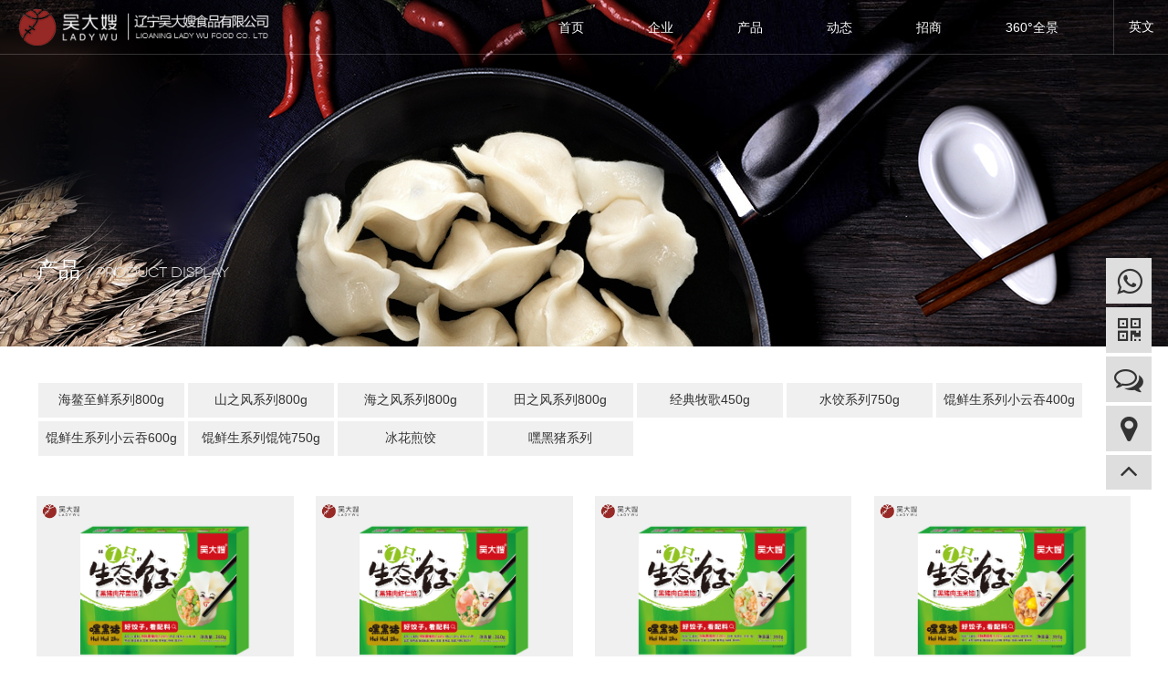

--- FILE ---
content_type: text/html; charset=utf-8
request_url: http://www.wdsfoods.com/product/
body_size: 3447
content:
<!DOCTYPE html>
<html>
<head lang="en">
    <meta charset="UTF-8">
    <meta http-equiv="X-UA-COMPATIBLE" content="IE=edge, chrome=1">
    <meta name="viewport" content="width=device-width, initial-scale=1, minimum-scale=1, maximum-scale=1, user-scalable=no">
    <meta name="apple-mobile-web-app-capable" content="yes">
    <meta name="apple-mobile-web-app-status-bar-style" content="black">
    <meta name="format-detection" content="telephone=no, email=no">
	
    <title>产品-辽宁吴大嫂食品有限公司</title>
    <meta name="keywords" content="产品">
    <meta name="description" content="">
		
	<link rel="stylesheet" href="/template/default/index/style/style.css">
    <link rel="stylesheet" href="/template/default/index/style/lip.css">
    <link rel="stylesheet" href="/template/default/index/style/font-awesome.min.css">
	<link rel="stylesheet" href="/template/default/index/style/animate.min.css">	
    <link rel="stylesheet" href="/template/default/index/style/media.css">
	
</head>
<body>
	
	
    <!--header-->
    
<div class="header animated fadeInDown csstransform3d">
	<a href="http://www.wdsfoods.com/" class="logo"></a>

	<button type="button" class="button" id="button">
		<span></span>
		<span></span>
		<span></span>
	</button>

	<!--language-->
	<div class="Language">
		<a href="http://en.wdsfoods.com/"><h3>英文</h3></a>
	</div>
	<!--language end-->

    <div class="nav" id="nav">
		<ul class="nav_bar">
			<li><a href="http://www.wdsfoods.com/">首页</a></li>
							<li >
					<a href="http://www.wdsfoods.com/company/">企业</a>
					<div class="nav_son">
												<a href="http://www.wdsfoods.com/company/">公司简介</a>
												<a href="http://www.wdsfoods.com/story/">品牌故事</a>
												<a href="http://www.wdsfoods.com/course/">发展历程</a>
												<a href="http://www.wdsfoods.com/recruitment/">人才招聘</a>
							
					</div>
				</li>
							<li class="on">
					<a href="http://www.wdsfoods.com/product/">产品</a>
					<div class="nav_son">
												<a href="http://www.wdsfoods.com/prob/">海鳌至鲜系列800g</a>
												<a href="http://www.wdsfoods.com/proe/">山之风系列800g</a>
												<a href="http://www.wdsfoods.com/proc/">海之风系列800g</a>
												<a href="http://www.wdsfoods.com/prof/">田之风系列800g</a>
												<a href="http://www.wdsfoods.com/prod/">经典牧歌450g</a>
												<a href="http://www.wdsfoods.com/prog/">水饺系列750g</a>
												<a href="http://www.wdsfoods.com/proi/">馄鲜生系列小云吞400g</a>
												<a href="http://www.wdsfoods.com/proh/">馄鲜生系列小云吞600g</a>
												<a href="http://www.wdsfoods.com/proa/">馄鲜生系列馄饨750g</a>
												<a href="http://www.wdsfoods.com/prok/">冰花煎饺</a>
												<a href="http://www.wdsfoods.com/probl/">嘿黑猪系列</a>
							
					</div>
				</li>
							<li >
					<a href="http://www.wdsfoods.com/news/">动态</a>
					<div class="nav_son">
												<a href="http://www.wdsfoods.com/news/">新闻动态</a>
												<a href="http://www.wdsfoods.com/cinema/">企业院线</a>
							
					</div>
				</li>
							<li >
					<a href="http://www.wdsfoods.com/investment/">招商</a>
					<div class="nav_son">
							
					</div>
				</li>
			            <li><a href="https://www.jsvry.com/p/jKnPNEm57w" target="_blank">360°全景</a></li>
		</ul>
	</div>

</div>


	<!--header end-->
	
	<!--page_banner-->
	<div class="page_banner">
		<div class="page_banner_bg animate2d" style="background-image: url(/uploads/image/20230713/2f41eb46d303af31224c173e97ddd30a.jpg)"></div>
		<div class="page_title">
			<div class="w1200">
				<h3 class="animated fadeInLeft">产品 <i>/ PRODUCT DISPLAY</i></h3>
			</div>
		</div>
	</div>
	<!--page_banner end-->
	
	<div class="product_title">		
		<a href="http://www.wdsfoods.com/prob/" >海鳌至鲜系列800g</a><a href="http://www.wdsfoods.com/proe/" >山之风系列800g</a><a href="http://www.wdsfoods.com/proc/" >海之风系列800g</a><a href="http://www.wdsfoods.com/prof/" >田之风系列800g</a><a href="http://www.wdsfoods.com/prod/" >经典牧歌450g</a><a href="http://www.wdsfoods.com/prog/" >水饺系列750g</a><a href="http://www.wdsfoods.com/proi/" >馄鲜生系列小云吞400g</a><a href="http://www.wdsfoods.com/proh/" >馄鲜生系列小云吞600g</a><a href="http://www.wdsfoods.com/proa/" >馄鲜生系列馄饨750g</a><a href="http://www.wdsfoods.com/prok/" >冰花煎饺</a><a href="http://www.wdsfoods.com/probl/" >嘿黑猪系列</a>	</div>
	
	
	<!--content-->
    <div class="page_con">
		
		<div class="page_product">
            
			<div class="product_list">
				<ul class="list">
							
					<li><a href="http://www.wdsfoods.com/probl/369.html"><div class="img"><img src="/uploads/image/20240824/21e1db8bf0c2d43a60594da10503e566.png"></div></a>
						<div class="pro_name">
							<a href="http://www.wdsfoods.com/probl/369.html" class="t_link"><h3>黑猪肉芹菜</h3></a>
							<a href="https://item.jd.com/100113984424.html" target="_blank" class="c_link"><img src="/template/default/index/image/buy.png"></a>
						</div>
					</li>
							
					<li><a href="http://www.wdsfoods.com/probl/368.html"><div class="img"><img src="/uploads/image/20240824/8606da4bc40708edb1ea615e9acf883e.png"></div></a>
						<div class="pro_name">
							<a href="http://www.wdsfoods.com/probl/368.html" class="t_link"><h3>黑猪肉虾仁馅</h3></a>
							<a href="https://item.jd.com/100099770443.html" target="_blank" class="c_link"><img src="/template/default/index/image/buy.png"></a>
						</div>
					</li>
							
					<li><a href="http://www.wdsfoods.com/probl/367.html"><div class="img"><img src="/uploads/image/20240824/e5674402c735b6d8f7f815fc8620f182.png"></div></a>
						<div class="pro_name">
							<a href="http://www.wdsfoods.com/probl/367.html" class="t_link"><h3>黑猪肉白菜</h3></a>
							<a href="https://item.jd.com/100113984424.html" target="_blank" class="c_link"><img src="/template/default/index/image/buy.png"></a>
						</div>
					</li>
							
					<li><a href="http://www.wdsfoods.com/probl/366.html"><div class="img"><img src="/uploads/image/20240824/351d1f0a894ed46f308a3f3098a95218.png"></div></a>
						<div class="pro_name">
							<a href="http://www.wdsfoods.com/probl/366.html" class="t_link"><h3>黑猪肉玉米</h3></a>
							<a href="https://item.jd.com/100113984412.html" target="_blank" class="c_link"><img src="/template/default/index/image/buy.png"></a>
						</div>
					</li>
							
					<li><a href="http://www.wdsfoods.com/prok/365.html"><div class="img"><img src="/uploads/image/20240824/74fd3b54b4ba9a2c0c347d5b310ad2bf.png"></div></a>
						<div class="pro_name">
							<a href="http://www.wdsfoods.com/prok/365.html" class="t_link"><h3>牛肉冰花煎饺</h3></a>
							<a href="https://item.jd.com/100103619995.html" target="_blank" class="c_link"><img src="/template/default/index/image/buy.png"></a>
						</div>
					</li>
							
					<li><a href="http://www.wdsfoods.com/prog/341.html"><div class="img"><img src="/uploads/image/20240823/14b5595d25f691fe45d0fb7f54c942ea.png"></div></a>
						<div class="pro_name">
							<a href="http://www.wdsfoods.com/prog/341.html" class="t_link"><h3>牛肉大葱水饺</h3></a>
							<a href="https://mall.jd.com/index-1000092155.html" target="_blank" class="c_link"><img src="/template/default/index/image/buy.png"></a>
						</div>
					</li>
							
					<li><a href="http://www.wdsfoods.com/prod/340.html"><div class="img"><img src="/uploads/image/20240823/789f8b692c72d91c5d5204adc9447b5c.png"></div></a>
						<div class="pro_name">
							<a href="http://www.wdsfoods.com/prod/340.html" class="t_link"><h3>牛肉大葱水饺</h3></a>
							<a href="https://mall.jd.com/index-1000092155.html" target="_blank" class="c_link"><img src="/template/default/index/image/buy.png"></a>
						</div>
					</li>
							
					<li><a href="http://www.wdsfoods.com/proc/339.html"><div class="img"><img src="/uploads/image/20240823/1ff44245797a4cf0d6596b052fd09cad.png"></div></a>
						<div class="pro_name">
							<a href="http://www.wdsfoods.com/proc/339.html" class="t_link"><h3>青瓜虾仁</h3></a>
							<a href="https://item.m.jd.com/product/100007331049.html" target="_blank" class="c_link"><img src="/template/default/index/image/buy.png"></a>
						</div>
					</li>
							
					<li><a href="http://www.wdsfoods.com/prof/338.html"><div class="img"><img src="/uploads/image/20240823/95e9fe717ac18307ae2d8cd7f404f808.png"></div></a>
						<div class="pro_name">
							<a href="http://www.wdsfoods.com/prof/338.html" class="t_link"><h3>牛肉西红柿水饺</h3></a>
							<a href="https://item.m.jd.com/product/100013843808.html" target="_blank" class="c_link"><img src="/template/default/index/image/buy.png"></a>
						</div>
					</li>
							
					<li><a href="http://www.wdsfoods.com/prof/337.html"><div class="img"><img src="/uploads/image/20240823/ed5ad22f2f4ee6187807e87da78bfe80.png"></div></a>
						<div class="pro_name">
							<a href="http://www.wdsfoods.com/prof/337.html" class="t_link"><h3>牛肉大葱水饺</h3></a>
							<a href="https://item.m.jd.com/product/100025483054.html?gx=RnAonz4NLWvYyZsRqoJ2XU1oFT6w&gxd=RnAokm8IbTPcyMtGrYF3VKAm1CQdWBU&ad_od=share&utm_source=androidapp&utm_medium=appshare&utm_campaign=t_335139774&utm_term=Wxfriends" target="_blank" class="c_link"><img src="/template/default/index/image/buy.png"></a>
						</div>
					</li>
							
					<li><a href="http://www.wdsfoods.com/prof/336.html"><div class="img"><img src="/uploads/image/20240823/fbf542b94e08d3a7b6a9055fe4cec12b.png"></div></a>
						<div class="pro_name">
							<a href="http://www.wdsfoods.com/prof/336.html" class="t_link"><h3>玉米蔬菜猪肉水饺</h3></a>
							<a href="https://item.m.jd.com/product/100002036911.html" target="_blank" class="c_link"><img src="/template/default/index/image/buy.png"></a>
						</div>
					</li>
							
					<li><a href="http://www.wdsfoods.com/prok/244.html"><div class="img"><img src="/uploads/image/20230713/c673eda5eba4c0194ca5f99b4dfaa06c.png"></div></a>
						<div class="pro_name">
							<a href="http://www.wdsfoods.com/prok/244.html" class="t_link"><h3>冰花煎饺玉米猪肉馅</h3></a>
							<a href="https://item.jd.com/100029789014.html" target="_blank" class="c_link"><img src="/template/default/index/image/buy.png"></a>
						</div>
					</li>
						
				</ul>
				<div class="pages">  <style type="text/css">
            .pagination p{
                margin:0;
                cursor:pointer
            }
            .pagination{
                height:40px;
                padding:20px 0px;
            }
            .pagination a{
                display:block;
                float:left;
                margin-right:2px;
                padding:2px 12px;
                height:24px;
                border:1px #cccccc solid;
                background:#fff;
                text-decoration:none;
                color:#808080;
                font-size:12px;
                line-height:24px;
            }
            .pagination a:hover{
                color:#d50311;
                background: white;
                border:1px ##6f499a solid;
            }
            .pagination a.cur{
                background:#6f499a;
                color:#fff;
            }
            .pagination p{
                float:left;
                padding:2px 12px;
                font-size:12px;
                height:24px;
                line-height:24px;
                color:#bbb;
                border:1px #ccc solid;
                background:#fcfcfc;
                margin-right:2px;
            }
            .pagination p.pageRemark{
                border-style:none;
                background:none;
                margin-right:0px;
                padding:4px 0px;
                color:#666;
            }
            .pagination p.pageRemark b{
                color:red;
            }
            .pagination p.pageEllipsis{
                border-style:none;
                background:none;
                padding:4px 0px;
                color:#808080;
            }
            .dates li {font-size: 14px;margin:20px 0}
            .dates li span{float:right}
        </style><div class="pagination"> <p>上一页</p> <a href="" class="cur">1</a><a href="/product/page/2"  >2</a><a href="/product/page/3"  >3</a><a href="/product/page/4"  >4</a><a href="/product/page/5"  >5</a> <a href='/product/page/2' title='下一页'>下一页</a>  </div></div>
			</div>
            
        </div>
		
	</div>
    <!--content end-->

    <!--footer-->
	
<div class="page_footer">
	<div class="page_gz">
		<div class="w1366 clearfix">
			<span>关注吴大嫂水饺</span>
			<a href="javascript:;" class="w_hover" style="background-image: url(/template/default/index/image/ico01.png)"></a>
			<a href="https://weibo.com/wudasaoshipin" target="_blank" style="background-image: url(/template/default/index/image/ico02.png)"></a>
			<a href="https://mall.jd.com/index-1000092155.html?from=pc" target="_blank" style="background-image: url(/template/default/index/image/ico03.png)"></a>
			<a href="http://t.qq.com/wds1185227016" class="w_dy" style="background-image: url(/template/default/index/image/ico04.png)"></a>
			<div class="ewm">
				<div class="ewm_con">
					<img src="/template/default/index/image/wem.png">
				</div>
			</div>
			<div class="dy">
				<div class="dy_con">
					<img src="/template/default/index/image/dy.png">
				</div>
			</div>
			
			<div class="top"><i class="fa fa-angle-up"></i></div>
		</div>
	</div>
	<div class="footer_end">
		<div class="w1366">
			<a href="javascript:;">Copyright © 辽宁吴大嫂食品有限公司 版权所有</a><a href="http://beian.miit.gov.cn">辽ICP备2022010179号-1</a><a href="http://www.9web.cc" target="_blank" class="design">design</a><a href="http://www.wdsfoods.com/sitemap/">网站地图</a><a href="http://www.wdsfoods.com/sitemap.xml" target="_blank">XML</a><a href="http://www.wdsfoods.com/rss.xml" target="_blank">RSS</a>
		</div>
	</div>
</div>


<!--right-list-->
<div class="right_list">
	<div class="li tel">
		<i class="fa fa-whatsapp"></i>
		<div class="tel"><h3><i class="fa fa-phone"></i><a href="tel:0427-3459333">0427-3459333</a></h3></div>
	</div>
	<div class="li">
		<i class="fa fa-qrcode"></i>
		<div class="img"><img src="/template/default/index/image/ewm.png"><p>移动端网站</p></div>
	</div>
	<div class="li">
				<a href="http://www.wdsfoods.com/message/"><i class="fa fa-comments-o"></i></a>
			
	</div>
	<div class="li">
		<a href="https://j.map.baidu.com/03/uc5h" target="_blank"><i class="fa fa-map-marker"></i></a>
	</div>
	<div class="li top"><i class="fa fa-angle-up"></i></div>
</div>
<!--right-list end-->



    <!--footer end-->
	
    <script src="/template/default/index/js/jquery.min.js"></script>	
    <script src="/template/default/index/js/comm.js"></script>
	
	
    
</body>
</html>

--- FILE ---
content_type: text/css
request_url: http://www.wdsfoods.com/template/default/index/style/style.css
body_size: 2435
content:
/*Created by LK on 2018/4/19.*/

html, body{margin: 0; padding: 0; font-size: 12px; background: #fff; font-family: "microsoft yahei", Arial}

div{box-sizing: border-box}

ul, li ,ol{list-style: none; margin: 0; padding: 0}

h1,h2,h3,h4,h5,h6{margin: 0; font-weight: normal}

p{margin: 0}

a{text-decoration: none; display: block; outline: none}

img{border: 0; float: left}

.clearfix:after{content: ""; display: block; height: 0; clear: both; visibility: hidden; font-size: 0}

ul:after {clear:both;content:'.';display:block;width: 0;height: 0;visibility:hidden;}

.left{float: left}
.right{float: right}
.w1200{width: 1200px; margin: 0 auto; position: relative}
.w1366{width: 1366px; margin: 0 auto; position: relative}
.w1600{width: 1600px; margin: 0 auto; position: relative}


::-webkit-scrollbar
{
    width: 6px;
    background-color: rgba(255,255,255,.0);
}

::-webkit-scrollbar-thumb {
    border-radius: 5px;
    background-color: rgba(0,0,0,.1);
}

.tran{transition: all .4s ease .1s; -webkit-transition: all .4s ease .1s}
.tran1{transition: all .4s ease .1s; -webkit-transition: all .4s ease .1s}
.tran2{transition: all .4s ease .2s; -webkit-transition: all .4s ease .2s}
.tran3{transition: all .4s ease .3s; -webkit-transition: all .4s ease .3s}
.tran4{transition: all .4s ease .4s; -webkit-transition: all .4s ease .4s}

@font-face {
    font-family: 'novecento_sans_widelight';
    src: url('../font/Novecentosanswide-Light-webfont.eot');
    src: url('../font/Novecentosanswide-Light-webfont.eot?#iefix') format('embedded-opentype'),
         url('../font/Novecentosanswide-Light-webfont.woff2') format('woff2'),
         url('../font/Novecentosanswide-Light-webfont.woff') format('woff'),
         url('../font/Novecentosanswide-Light-webfont.ttf') format('truetype'),
         url('../font/Novecentosanswide-Light-webfont.svg#novecento_sans_widelight') format('svg');
    font-weight: normal;
    font-style: normal;
}
@font-face {
    font-family: 'novecento_sans_widenormal';
    src: url('../font/Novecentosanswide-Normal-webfont.eot');
    src: url('../font/Novecentosanswide-Normal-webfont.eot?#iefix') format('embedded-opentype'),
         url('../font/Novecentosanswide-Normal-webfont.woff2') format('woff2'),
         url('../font/Novecentosanswide-Normal-webfont.woff') format('woff'),
         url('../font/Novecentosanswide-Normal-webfont.ttf') format('truetype'),
         url('../font/Novecentosanswide-Normal-webfont.svg#novecento_sans_widenormal') format('svg');
    font-weight: normal;
    font-style: normal;
}

@font-face {
    font-family: 'novecentowide-book';
    src: url('../font/novecentowide-book-webfont.eot');
    src: url('../font/novecentowide-book-webfont.eot?#iefix') format('embedded-opentype'),
         url('../font/novecentowide-book-webfont.woff2') format('woff2'),
         url('../font/novecentowide-book-webfont.woff') format('woff'),
         url('../font/novecentowide-book-webfont.ttf') format('truetype'),
         url('../font/novecentowide-book-webfont.svg#novecento_sans_widenormal') format('svg');
    font-weight: normal;
    font-style: normal;
}


/*----header----*/
.header{width: 100%; height: 60px; position: fixed; top: 0; left: 0; _box-shadow: 0 0 16px rgba(255, 255, 255, .1); border-bottom: 1px solid rgba(255,255,255,.2); z-index: 99}

.header .logo{float: left; width: 280px; height: 40px; margin: 10px 20px; background: url("../image/logo1.png") no-repeat; background-size: cover}

.Language{width: 60px; height: 60px; float: right; border-left: 1px solid rgba(255,255,255,.2); cursor: pointer}
.Language h3{font-size: 14px; line-height: 60px; color: #fff; text-align: center; font-family: Microsoft JhengHei}
.Language:hover h3{background: #c8161e}

.nav{float: right; height: 60px; position: relative; transition: all .3s; -webkit-transition: all .3s}
.nav .nav_bar{list-style: none; margin-right: 20px}
.nav .nav_bar li{height: 59px; float: left; margin-right: 10px; position: relative}
.nav .nav_bar li a{height: 59px; line-height: 60px; padding: 0 30px; font-size: 14px; color: #fff}

.nav .nav_bar li .nav_son{list-style: none; width: 160px; position: absolute; top: 60px; left: 50%; margin-left: -80px; perspective: 2000px;}
.nav .nav_bar li:nth-child(3) .nav_son{display: none}
.nav .nav_bar li .nav_son a{width: 100%; height: 0; font-size: 14px; text-align: center; color: #c8161e; line-height: 46px; padding: 0; background: #fff; border-top: 1px solid #000; opacity: 0}
.nav .nav_bar li .nav_son a:hover{background: #c8161e; color: #fff}

.nav .nav_bar li:hover .nav_son a{
    height: 46px;
    opacity: 1;
    transform: perspective(500px) rotateY(0deg);
    -webkit-transform: perspective(100px) rotateX(0deg);
    -ms-transform: perspective(100px) rotateX(0deg);
}

.csstransform3d .nav_son a{
    transform: perspective(500px) rotateX(-90deg);
    -webkit-transform: perspective(100px) rotateX(-90deg);
    -ms-transform: perspective(100px) rotateX(-90deg);
    transform-origin: center top 0;
    -webkit-transform-origin: center top 0;
    -ms-transform-origin: center top 0;
}

.nav .nav_bar li .nav_son a:nth-child(1){transition: all .4s ease .1s; -webkit-transition: all .4s ease .1s}
.nav .nav_bar li .nav_son a:nth-child(2){transition: all .4s ease .2s; -webkit-transition: all .4s ease .2s}
.nav .nav_bar li .nav_son a:nth-child(3){transition: all .4s ease .3s; -webkit-transition: all .4s ease .3s}
.nav .nav_bar li .nav_son a:nth-child(4){transition: all .4s ease .3s; -webkit-transition: all .4s ease .3s}

.header .button{position: absolute; left: 0; top: 0; width: 60px; height: 40px; padding: 5px; margin: 10px 0 0 10px; background: transparent; border: none; cursor: pointer; border-radius: 20px; z-index: 10; display: none}
.header button{outline: none}
.header .button span{width: 30px; height: 2px; position: absolute; top: 0; right: 16px; display: block; background: #dedede; transition: all .5s; -webkit-transition: all .5s}

.header .button span:nth-child(1){top: 12px}
.header .button span:nth-child(2){top: 20px}
.header .button span:nth-child(3){top: 28px}

#button .span1{top: 20px; transform: rotate(-45deg); -webkit-transform: rotate(-45deg)}
#button .span2{opacity: 0}
#button .span3{top: 20px; transform: rotate(45deg); -webkit-transform: rotate(45deg)}

.mini{background: rgba(0,0,0,.8)}

/*----footer----*/
.footer{position: fixed; left: 0; bottom: 0; margin: 0 0 20px 40px; z-index: 99}
.footer p{font-size: 13px; color: #999; display: inline-block; margin-right: 20px}
.footer p a{font-size: 13px; color: #999}

.fx{position: fixed; bottom: 0; right: 0; margin: 0 0 10px 0; z-index: 99}
.fx .fx_con{list-style: none; margin-right: 20px}
.fx .fx_con li{float: left;  margin-right: 10px; font-size: 13px; color: #999; text-align: center}
.fx .fx_con p{padding: 2px 20px; color: #666}
.fx .fx_con li a{width: 32px; height: 32px; line-height: 32px; color: #999; border-radius: 100px; transition: all .4s; -webkit-transition: all .4s; cursor: pointer}
.fx .fx_con li i{font-size: 18px}
.fx .fx_con li:hover a{background: #c8161e; color: #fff}
.fx .fx_con li:nth-child(4){display: none}
.fx .fx_con .top{display: none}

/*----page_footer----*/
.page_footer{width: 100%; position: relative}
.page_footer .page_gz{height: 60px; background: #e0e0e0}
.page_footer .page_gz span{float: left; font-size: 13px; font-weight: bold; color: #8c8c8c; line-height: 60px; margin-right: 15px}
.page_footer .page_gz a{float: left; width: 34px; height: 34px; font-size: 20px; text-align: center; margin: 14px 10px 0 0; background-size: cover; transition: all .2s; -webkit-transition: all .2s}

.page_footer .page_gz .w_hover{position: relative}
.page_footer .page_gz .ewm{width: 120px; height: 120px; position: absolute; top: -122px; left: 0; margin-left: 60px; overflow: hidden}
.page_footer .page_gz .ewm .ewm_con{position: absolute; top: 100%; left: 0; transition: all .4s; -webkit-transition: all .4s; z-index: 99}
.page_footer .page_gz .ewm img{float: none; width: 100%}
.page_footer .page_gz .ewm .ewm_hover{top: 0}

.page_footer .page_gz .w_dy{position: relative}
.page_footer .page_gz .dy{width: 120px; height: 120px; position: absolute; top: -122px; left: 0; margin-left: 190px; overflow: hidden}
.page_footer .page_gz .dy .dy_con{position: absolute; top: 100%; left: 0; transition: all .4s; -webkit-transition: all .4s; z-index: 99}
.page_footer .page_gz .dy img{float: none; width: 100%}
.page_footer .page_gz .dy .dy_hover{top: 0}

.page_footer .page_gz .top{width: 34px; height: 34px; background: #f0f0f0; color: #c8161e; position: absolute; top: 0; right: 0; margin-top: 14px; text-align: center; line-height: 40px; border-radius: 100px; cursor: pointer}
.page_footer .page_gz .top i{font-size: 28px; ; margin: 0; padding: 0}
.page_footer .page_gz .top:hover{background: #c8161e; color: #f0f0f0}

.page_footer .footer_end{height: 60px; padding-top: 20px;}
.page_footer .footer_end a{display: inline-block; font-size: 13px; color: #333; vertical-align: top; margin-right: 10px;}
.page_footer .footer_end .design{width: 64px; height: 16px; margin-top: 1px; color: transparent; background: url("../image/power1.png") no-repeat; background-size: cover}


/*----phone-wem----*/
.phone_wem{width: 120px; height: 120px; position: fixed; bottom: 80px; right: -120px; background: rgba(0,0,0,.8); z-index: 98; transition: all .3s; -webkit-transition: all .3s}
.phone_wem img{width: 100%; float: none;}
.phone_wem_on{right: 0}

/*----phone-weixin----*/
.phone_weixin{width: 120px; height: 120px; position: fixed; bottom: 80px; right: -120px; background: rgba(0,0,0,.8); z-index: 98; transition: all .3s; -webkit-transition: all .3s}
.phone_weixin img{width: 100%; float: none;}
.phone_weixin_on{right: 0}


/*----right_list----*/
.right_list{width: 48px; position: fixed; right: 20px; bottom: 0; margin-bottom: 14%; z-index: 99;}
.right_list .li{position: relative; width: 50px; height: 50px; margin-bottom: 4px; text-align: center; line-height: 50px; background: #dedede; cursor: pointer; transition: all ease .3s; -webkit-transition: all ease .3s}
.right_list .li i{font-size: 32px; color: #333; vertical-align: middle; transition: all ease .3s; -webkit-transition: all ease .3s}
.right_list .li.top{height: 38px; line-height: 32px}

.right_list .li .img{width: 120px; height: 150px; position: absolute; top: 0; right: 0; margin: 40px 60px 0 0; background: #fcfcfc; box-shadow: 0 0 10px 3px rgba(0,0,0,.2); visibility: hidden; opacity: 0; transition: all ease .3s .1s; -webkit-transition: all ease .3s .1s}
.right_list .li .img img{width: 100%; display: block; float: none; margin: 0 auto 5px auto;}
.right_list .li .img p{line-height: 10px; font-size: 13px; color: #333}

.right_list .li .tel{width: 220px; height: 50px; position: absolute; top: 0; right: 0; margin: 0 0 0 0; background: #fff; box-shadow: 0 0 10px 3px rgba(0,0,0,.2); visibility: hidden; opacity: 0; transition: all ease .3s; -webkit-transition: all ease .3s}
.right_list .li .tel h3{font-size: 18px; color: #26324a; line-height: 50px; font-family: 'novecentowide-book'}
.right_list .li .tel h3 i{font-size: 20px; color: #26324a; padding-right: 6px; vertical-align: middle; padding-bottom: 2px}
.right_list .li .tel h3 a{display: inline-block}

.right_list .li:hover{background: #000}
.right_list .li:hover i{color: #fff;}
.right_list .li:hover .img{visibility: visible; opacity: 1; margin: 0 60px 0 0}
.right_list .li:hover .tel{margin: 0 60px 0 0; visibility: visible; opacity: 1}





--- FILE ---
content_type: text/css
request_url: http://www.wdsfoods.com/template/default/index/style/lip.css
body_size: 5001
content:

.page_banner{width: 100%; height: 380px; position: relative; overflow: hidden}
.page_banner_bg{width: 100%; height: 100%; background-position: center; background-size: cover; transform: scale(1.1); -webkit-transform: scale(1.1)}

.page_title{width: 100%; height: 100px; position: absolute; bottom: 0; left: 0;}
.page_title h3{font-size: 24px; color: #fff}
.page_title h3 i{font-size: 16px; font-style: normal; color: #e0e0e0; font-family: 'novecentowide-book'}
.animate2d{animation: animate2d 6s ease forwards; -webkit-animation: animate2d 6s ease forwards}

@keyframes animate2d {
    0%{transform: scale(1.1)}
    100%{transform: scale(1)}
}
@-webkit-keyframes animate2d {
    0%{-webkit-transform: scale(1.1)}
    100%{-webkit-transform: scale(1.1)}
 }

/*----page_site----*/
.page_site{position: relative; width: 100%; padding: 30px 0; background: #eee}
.page_site span{display: inline-block; font-size: 14px; padding-top: 6px; color: rgba(200,22,30,.8);}
.page_site span i{font-size: 26px; padding-right: 8px; vertical-align: middle}
.page_site a{display: inline-block; margin: 0 5px; font-size: 17px; color: #999; vertical-align: middle}
.page_site a:last-child{color: #181818}

.page_site.site_one{padding: 40px 0 40px 120px;}

.page_site .page_link{position: absolute; top: 0; right: 0; text-align: center; font-size: 0;}
.page_site .page_link a{display: inline-block; width: 120px; font-size: 14px; color: #181818; background: #fff; text-align: center; padding: 10px; margin: 0 2px; box-sizing: border-box; transition: all ease .4s; -webkit-transition: all ease .4s}
.page_site .page_link a:hover{background: rgba(200,22,30,.8); color: #fff;}
.page_site .page_link a.on{background: rgba(200,22,30,.8); color: #fff;}

.page_site.site_one .page_link{margin: 38px 120px 0 0;}

/*----page_culture----*/
.page_culture{width: 100%; height: 450px; margin-bottom: 60px; position: relative; background: url("../image/a3.jpg") no-repeat left center; background-size: cover; overflow: hidden}
.page_culture h3{padding-top: 120px; font-size: 22px; color: #333; font-weight: bold; margin-bottom: 10px}
.page_culture p{font-size: 24px; color: #444; font-family: 'novecentowide-book'}
.page_culture .con{position: absolute; top: 120px; right: 0; background: rgba(200,22,30,.8); padding: 50px 60px}
.page_culture .con p{font-size: 19px; color: #fff; font-weight: bold; line-height: 52px; letter-spacing: 2px;}
.page_culture .con .en{font-size: 14px; font-weight: normal; line-height: 36px; letter-spacing: 0; font-family: 'novecentowide-book'}

/*----page-about----*/
.page_about{width: 100%;  margin-bottom: 40px; overflow: hidden }
.page_about .about_left{width: 25%;}
.page_about .about_left h3{font-size: 22px; color: #333; font-weight: bold; margin-bottom: 10px;}
.page_about .about_left p{font-size: 20px; color: #333; font-family: 'novecentowide-book'}

.page_about .about_right{width: 75%;}
.page_about .about_right h3{font-size: 18px; color: #333; margin-bottom: 15px;}
.page_about .about_right p{font-size: 13px; color: #666; line-height: 24px}
.page_about .about_right .img{width: 100%; overflow: hidden; margin-top: 20px}
.page_about .about_right .img img{width: 100%; float: none}

/*----page_cultures----*/
.page_cultures{width: 100%; margin-top: 60px; margin-bottom: 40px; background: #f5f5f5; overflow: hidden}
.page_cultures .cultures_left{width: 25%; margin-top: 60px; transition: all .6s; -webkit-transition: all .6s}
.page_cultures .cultures_left h3{font-size: 22px; color: #333; font-weight: bold; margin-bottom: 8px}
.page_cultures .cultures_left p{font-size: 22px; color: #666; padding-bottom: 10px; font-family: 'novecentowide-book'}
.page_cultures .cultures_right{width: 75%; overflow: hidden; margin-top: 60px}
.page_cultures .cultures_right h3{font-size: 16px; color: #333; margin-bottom: 8px}
.page_cultures .cultures_right p{font-size: 14px; color: #666; line-height: 26px;}
.page_cultures .cultures_right .img{margin-top: 20px; box-shadow: 2px 2px 6px 1px #b8b8b8}
.page_cultures .cultures_right .img img{width: 100%; float: none}

/*----page_technology-----*/
.page_technology{width: 100%; margin-bottom: 60px; overflow: hidden}
.page_technology .technology_left{width: 25%; margin-top: 40px}
.page_technology .technology_left h3{font-size: 22px; color: #333; font-weight: bold; margin-bottom: 10px}
.page_technology .technology_left p{font-size: 20px; color: #666; padding-bottom: 10px; font-family: 'novecentowide-book'}

.page_technology .technology_right{width: 75%; margin-top: 30px;}
.page_technology .technology_right p{font-size: 16px; color: #666; line-height: 24px; }
.page_technology .technology_right .img{width: 100%; overflow: hidden;  background: #f4f4f4; margin-top: 20px;}
.page_technology .technology_right .img img{width: 100%}

/*----page-story----*/
.page_story{width: 100%; position: relative; padding: 80px 0}
.page_story .story_left{width: 400px; margin-right: 100px}
.page_story .story_left h3{font-size: 36px; color: #d0d0d0; margin-bottom: 10px; font-family: 'novecentowide-book'}
.page_story .story_left p{font-size: 18px; font-weight: bold; color: #333; margin-bottom: 30px }
.page_story .story_left img{width: 100%; display: block; float: none}

.page_story .story_right{width: 700px; position: relative; padding-bottom: 290px;}
.page_story .en{padding-bottom: 420px;}
.page_story .story_right h3{font-size: 18px; color: #333; font-weight: bold; margin-bottom: 15px;}
.page_story .story_right p{font-size: 14px; color: #666; line-height: 26px}
.page_story .story_right .img{position: absolute; right: 0; bottom: 0}

/*----page_progress----*/
.page_progress{width: 100%; position: relative}
.page_progress .progress_title{text-align: center; padding-top: 20px;}
.page_progress .progress_title img{width: 60px; height: 60px; margin: 0 auto 20px auto; float: none}
.page_progress .progress_title h3{font-size: 26px; color: #333; font-weight: bold; font-family: 'novecentowide-book'}

.page_progress .progress_ul{list-style: none; position: relative; margin-top: 20px; padding-top: 60px; padding-bottom: 40px; overflow: hidden}
.page_progress .progress_ul:before{content: ""; display: block; width: 1px; height: 100%; position: absolute; top: 0; left: 50%; background: rgba(200,22,30,.3); }
.page_progress .progress_ul li .li{width: 610px; position: relative; margin-bottom: 20px; padding-right: 160px; padding-bottom: 20px; text-align: right; box-sizing: border-box; background: url("../image/h-line.png") no-repeat 84px 10px}
.page_progress .progress_ul li:nth-child(2n) .li{margin-left: 590px; padding-left: 160px; padding-right: 0; text-align: left; background: url("../image/h-line1.png") no-repeat 4px 10px}

.page_progress .progress_ul li h3{position: relative; font-size: 26px; color: #333; font-weight: bold; margin-bottom: 8px; font-family: 'novecentowide-book'}

.page_progress .progress_ul li .h3{font-size: 42px; color: #c8161e; margin-bottom: 0}
.page_progress .progress_ul li h4{font-size: 15px; color: #333}
.page_progress .progress_ul li img{float: right; display: block; margin-top: 10px}
.page_progress .progress_ul li:nth-child(2n) img{float: left}

.page_progress .top{width: 50px; height: 50px; background: #f0f0f0; margin: 0 auto 60px auto; color: #555; text-align: center; line-height: 50px; border-radius: 100px; cursor: pointer}

.page_progress .progress_ul li.op{opacity: 1}

/*----page-join----*/
.page_join{width: 100%; position: relative;}
.page_join .list01{width: 100%; height: 760px; position: relative; background: url("../image/bg7.jpg") no-repeat; background-size: cover}
.page_join .list01 .list01_mark{width: 100%; height: 100%; position: absolute; top: 0; left: 0; background: rgba(0,0,0,.5) url("../image/makr_bg.png") repeat;}
.page_join .list01 .list01_test{width: 560px; margin: 0 auto; padding-top: 280px;text-align: center}
.page_join .list01 .list01_test h3{font-size: 30px; color: #fff; margin-bottom: 14px}
.page_join .list01 .list01_test span{display: block; width: 80px; height: 1px; margin: 0 auto 30px auto; background: #fff}
.page_join .list01 .list01_test p{font-size: 15px; color: #ffffff; line-height: 30px;}
.page_join .list01 .list01_test .link{width: 100px; padding: 12px 26px; margin: 70px auto 0 auto; color: #fff; border: 1px solid #fff; cursor: pointer}

.page_join .list02{width: 100%; padding-bottom: 100px; background: url("../image/bg8.jpg") no-repeat bottom center}
.page_join .list02 .list02_con{width: 70%; margin: 0 auto}
.page_join .list02 .list02_con .list02_left{width: 60%; padding-right: 10%; margin-top: 100px}
.page_join .list02 .list02_con .list02_left h3{font-size: 26px; color: #333; margin-bottom: 10px}
.page_join .list02 .list02_con .list02_left span{display: block; width: 60px; height: 2px; background: #333; margin-bottom: 20px}
.page_join .list02 .list02_con .list02_left p{font-size: 14px; color: #333; line-height: 30px}
.page_join .list02 .list02_con .list02_left h5{font-size: 18px; font-weight: bold; color: #555; margin-top: 30px;}
.page_join .list02 .list02_con .list02_left h5 strong{font-size: 26px; color: #333; font-family: 'novecentowide-book'}

.page_join .list02 .list02_con .list02_right{width: 40%; padding: 40px;  background: #f0f0f0}
.page_join .list02 .list02_con .list02_right .join_link{width: 100%; position: relative; padding: 10px 0 30px 0; margin-bottom: 20px; font-size: 15px; color: #666; border-bottom: 1px solid #e0e0e0; transition: all .2s; -webkit-transition: all .2s}
.page_join .list02 .list02_con .list02_right .join_link strong{font-size: 15px; color: #666}
.page_join .list02 .list02_con .list02_right .join_link:hover{color: #c8161e}
.page_join .list02 .list02_con .list02_right .join_link:before{content: ""; display: block; position: absolute; top: 10px; right: 20px; width: 26px; height: 26px; background: url("../image/right_img1.png") no-repeat; background-size: cover; transition: all .4s; -webkit-transition: all .4s}
.page_join .list02 .list02_con .list02_right .join_link:hover:before{transform: translateX(20px); -webkit-transform: translateX(20px)}

/*----page_join_show----*/
.page_join_show{width: 100%; position: relative}
.page_join_show .list01{width: 100%; height: 460px; position: relative; background: url("../image/bg7.jpg") no-repeat bottom; background-size: cover}
.page_join_show .list01 .list01_mark{width: 100%; height: 100%; position: absolute; top: 0; left: 0; background: rgba(0,0,0,.5) url("../image/makr_bg.png") repeat;}
.page_join_show .list01 .list01_test{width: 560px; margin: 0 auto; padding-top: 180px;text-align: center}
.page_join_show .list01 .list01_test h3{font-size: 30px; color: #fff; margin-bottom: 14px}
.page_join_show .list01 .list01_test span{display: block; width: 80px; height: 1px; margin: 0 auto 30px auto; background: #fff}
.page_join_show .list01 .list01_test p{font-size: 15px; color: #ffffff; line-height: 30px;}

.page_join_show .list02{width: 100%; background: url("../image/bg8.jpg") no-repeat bottom center}
.page_join_show .list02 .list02_con{width: 86%; margin: 80px auto;}
.page_join_show .list02 .list02_con .list02_left{width: 50%; padding-right: 10%; margin-top: 220px}
.page_join_show .list02 .list02_con .list02_left h3{font-size: 26px; color: #333; margin-bottom: 10px}
.page_join_show .list02 .list02_con .list02_left span{display: block; width: 60px; height: 2px; background: #333; margin-bottom: 20px}
.page_join_show .list02 .list02_con .list02_left p{font-size: 15px; color: #333; line-height: 30px}
.page_join_show .list02 .list02_con .list02_left h5{font-size: 18px; font-weight: bold; color: #555; margin-top: 30px;}
.page_join_show .list02 .list02_con .list02_left h5 strong{font-size: 26px; color: #333; font-family: 'novecentowide-book'}

.page_join_show .list02 .list02_con .list02_right{width: 50%; padding: 0 40px; border-left: 1px solid #e0e0e0}
.page_join_show .list02 .list02_con .list02_right h3{font-size: 18px; color: #333; font-weight: bold; margin-bottom: 20px}
.page_join_show .list02 .list02_con .list02_right .join_jobdesc{margin-bottom: 20px; line-height: 28px; color: #666}
.page_join_show .list02 .list02_con .list02_right .join_jobdesc strong{font-size: 15px; color: #333}
.page_join_show .list02 .list02_con .list02_right .join_jobdesc p{margin-top: 8px; margin-bottom: 10px; line-height: 26px; color: #333; font-size: 13px}


/*---------*/
.product_title{width: 80%; margin: 0 auto 40px auto; padding-top: 40px; font-size: 0;}
.product_title a{display: inline-block; width: 160px; font-size: 14px; color: #333; text-align: center; padding: 10px 0; margin: 0 2px 4px 2px; background: #f0f0f0;}
.product_title a.on{background: #c8161e; color: #fff;}
.product_title a:hover{background: #c8161e; color: #fff;}

/*----page product----*/
.page_product{width: 100%; position: relative; margin-top: 40px; margin-bottom: 80px}
.page_product .product_list{width: 80%; margin: 0 auto; position: relative}
.page_product .product_list .list{list-style: none; margin-right: -2%}
.page_product .product_list .list li{width: 23%; float: left; margin-right: 2%; margin-bottom: 40px}
.page_product .product_list .list li .img{width: 100%; overflow: hidden; background: url("../image/pp.png") no-repeat; background-size: cover}
.page_product .product_list .list li .img img{float: none; width: 100%; transition: all .3s; -webkit-transition: all .3s}
.page_product .product_list .list li:hover .img img{transform: translateX(10px); -webkit-transform: translateX(10px)}

.page_product .product_list .list li .pro_name{width: 100%; height: 60px; position: relative; background: #dedede}
.page_product .product_list .list li .pro_name:before{content: ""; display: block; width: 0; height: 100%; background: #c8161e; position: absolute; top: 0; left: 0; transition: all .3s; -webkit-transition: all .3s}
.page_product .product_list .list li:hover .pro_name:before{width: 100%;}
.page_product .product_list .list li .pro_name h3{font-size: 16px; color: #666; padding: 20px 0 8px 10px; font-family: Microsoft JhengHei; position: relative; z-index: 2; transition: all .3s; -webkit-transition: all .3s}
.page_product .product_list .list li:hover .pro_name h3{color: #fff;}

.page_product .product_list .list li .pro_name .c_link{position: absolute; top: 0; right: 0; width: 30px; height: 30px; margin-top: 10px; margin-right: 10px; padding: 5px; background: #c8161e; border-radius: 100%; overflow: hidden; float: right; z-index: 2}
.page_product .product_list .list li .pro_name .c_link img{width: 24px; height: 24px; float: none; display: block; margin: 4px auto}

/*----page_product_show----*/
.page_proshow{width: 100%; position: relative;}

.page_proshow .pro_img{width: 380px; margin-right: 80px}
.page_proshow .pro_img h3{font-size: 18px; color: #333; font-weight: bold; margin-bottom: 20px}
.page_proshow .pro_img .img{width: 100%; overflow: hidden; background: url("../image/pp.png") no-repeat; background-size: cover}
.page_proshow .pro_img .img img{width: 100%}

.page_proshow .pro_img a{width: 36px; height: 36px; margin-top: 20px; padding: 10px; background: #c8161e; border-radius: 100%; overflow: hidden; float: right}
.page_proshow .pro_img a img{width: 30px; height: 30px; float: none; display: block; margin: 4px auto}

.page_proshow .rel{visibility: hidden}
.page_proshow .fix{display: block}

.page_proshow .show_con{width: 740px; margin-bottom: 60px; padding-top: 20px}
.page_proshow .show_con .pro_logo{width: 100%; height: 36px; padding: 8px 0; font-size: 18px; color: #333; font-weight: bold; font-family: 幼圆; margin-bottom: 20px; background: url("../image/pro_logo.png") no-repeat top right; border-bottom: 1px solid #e0e0e0}
.page_proshow .show_con .pro_con{height: auto}
.page_proshow .show_con .pro_con p{font-size: 13px; color: #666; line-height: 26px;}
.page_proshow .show_con .pro_con img{float: none; display: block; margin: 0 auto; width: 100%;}

/*----page news----*/
.page_news{width: 100%; position: relative; padding: 60px 0}
.page_news .news_list{list-style: none}
.page_news .news_list li{margin-bottom: 30px; padding-bottom: 30px; border-bottom: 1px solid rgba(0,0,0,.1); transition: all .4s; -webkit-transition: all .4s}
.page_news .news_list li .img{width: 25%; height: 160px; float: left; margin-right: 5%; background-repeat: no-repeat; background-size: cover}
.page_news .news_list li .text{width: 55%; height: 160px; float: left; overflow: hidden; transition: all .4s; -webkit-transition: all .4s}
.page_news .news_list li .text h3{font-size: 17px; color: #333; margin-top: 8px; margin-bottom: 16px}
.page_news .news_list li .text p{font-size: 14px; color: #666; margin-bottom: 30px; line-height: 26px;}
.page_news .news_list li .text span{font-size: 16px; color: #999; font-family: novecento_sans_widenormal;}
.page_news .news_list li .more{float: left; width: 15%; padding: 50px 0; font-size: 15px; color: #666; text-align: center; font-family: 'novecentowide-book'; transition: all .4s; -webkit-transition: all .4s}
.page_news .news_list li .more i{font-size: 20px; margin-left: 14px;}
.page_news .news_list li:hover .text{transform: translateX(20px); -webkit-transform: translateX(20px)}
.page_news .news_list li:hover .more{transform: translateX(20px); -webkit-transform: translateX(20px); color: #333}

/*----page news_show----*/
.page_newshow{width: 100%; position: relative; padding: 60px 0}
.page_newshow .title{text-align: center}
.page_newshow .title h3{font-size: 22px; color: #333; font-weight: bold; margin-bottom: 10px}
.page_newshow .title .show_data{margin-bottom: 40px; padding-bottom: 20px; border-bottom: 1px dotted #999}
.page_newshow .title .show_data span{font-size: 13px; color: #999; margin: 0 20px;}
.page_newshow .show_con{width: 100%; margin-bottom: 60px}
.page_newshow .show_con p{font-size: 13px; color: #666; line-height: 26px}
.page_newshow .show_con img{float: none; height: auto; display: block; margin: 20px auto;}
.page_newshow .show_con span{line-height: 28px; color: #666}

/*----page_cinema----*/
.page_cinema{width: 100%; position: relative}
.page_cinema .list{list-style: none; padding: 60px 0; margin-right: -2.3333%}
.page_cinema .list li{width: 31%; float: left; margin-right: 2.3333%; margin-bottom: 28px; overflow: hidden; cursor: pointer}
.page_cinema .list li .img{width: 100%; height: 200px; overflow: hidden}
.page_cinema .list li .img img{width: 100%; float: none; display: block}
.page_cinema .list li .text{position: relative; margin-top: 8px}
.page_cinema .list li .text span{display: block; width: 0; height: 2px; background: #c8161e; position: absolute; top: 50%; left: 0; transition: all .4s; -webkit-transition: all .4s}
.page_cinema .list li h3{font-size: 16px; color: #333; transition: all .4s; -webkit-transition: all .4s}
.page_cinema .list li:hover span{width: 24px}
.page_cinema .list li:hover h3{transform: translateX(30px); -webkit-transform: translateX(30px); color: #c8161e}

/*----show_cinema----*/
.page_cinema .cinema_con{width: 100%; padding-top: 50px;}
.page_cinema .cinema_con .video_li{width: 100%; height: 100%; object-fit:cover}
.page_cinema .cinema_con .text{position: relative; margin-top: 12px; text-align: center}
.page_cinema .cinema_con .text h3{font-size: 16px; color: #333}


/*----page-Investment----*/
.page_investment{width: 100%; position: relative}

.page_investment .investment01{width: 100%; padding-bottom: 80px; background: #c8161e}
.page_investment .investment01 .inv_left{width: 260px; margin-top: 40px; margin-right: 40px}
.page_investment .investment01 .inv_left h3{font-size: 18px; color: #f0f0f0; font-weight: bold; margin: 10px 0 10px 0}
.page_investment .investment01 .inv_left p{font-size: 26px; color: #f0f0f0; font-family: 'novecentowide-book'}
.page_investment .investment01 .inv_right{width: 900px; padding: 50px 60px; background: #fff}
.page_investment .investment01 .inv_right p{font-size: 13px; color: #666}
.page_investment .investment01 .inv_right h3{padding: 20px 0 40px 0; color: #333}
.page_investment .investment01 .inv_right h3 strong{font-size: 26px; color: #666; font-family: 'novecentowide-book'}

.page_investment .investment_con .investment02{width: 100%; margin-top: 60px; padding-bottom: 80px; background: #c8161e}
.page_investment .investment_con .investment02 .inv_left{width: 800px; background: #f0f0f0}
.page_investment .investment_con .investment02 .inv_left p{padding: 60px 40px 20px 40px; color: #666}
.page_investment .investment_con .investment02 .inv_left h3{padding: 0 0 60px 40px; color: #333}
.page_investment .investment_con .investment02 .inv_left h3 strong{font-size: 26px; color: #666; font-family: 'novecentowide-book'}
.page_investment .investment_con .investment02 .inv_right{width: 300px}
.page_investment .investment_con .investment02 .inv_right h3{font-size: 18px; color: #f0f0f0; font-weight: bold; margin: 40px 0 10px 40px}
.page_investment .investment_con .investment02 .inv_right p{font-size: 26px; color: #f0f0f0; font-family: 'novecentowide-book'; margin-left: 40px}

.page_investment .investment03{width: 100%; position: relative; margin-bottom: 0;}
.page_investment .investment03 .inv_map img{float: none}
.page_investment .investment03 .net_title{position: absolute; top: 60px; left: 0; }
.page_investment .investment03 .net_title h3{font-size: 18px; color: #555; font-weight: bold; margin-bottom: 8px}
.page_investment .investment03 .net_title p{font-size: 26px; color: #999; font-family: 'novecentowide-book';}
.page_investment .investment03 .inv_sc{position: absolute; top: 190px; left: 0; width: 600px; height: 400px;}
.page_investment .investment03 .inv_sc h3{font-size: 18px; color: #555; margin-bottom: 30px}
.page_investment .investment03 .inv_sc strong{font-size: 20px; font-weight: lighter; color: #999; font-family: 'novecentowide-book';}
.page_investment .investment03 .inv_sc .list{list-style: none}
.page_investment .investment03 .inv_sc .list li{float: left; width: 23%; margin-right: 2%; margin-bottom: 10px; overflow: hidden}
.page_investment .investment03 .inv_sc .list li img{width: 100%}
.page_investment .investment03 .net_name{position: absolute; bottom: 0; left: 0; width: 600px; margin-bottom: 90px}
.page_investment .investment03 .net_name p{width: 50%; float: left; font-size: 14px; color: #555; line-height: 20px; cursor: pointer}
.page_investment .investment03 .net_name p:hover{color: #c8161e}

.page_investment .investment04{width: 100%; position: relative; background: #f0f0f0}
.page_investment .investment04 .inv_sc{padding: 40px 0 40px 0}
.page_investment .investment04 .inv_sc h3{font-size: 18px; color: #444; margin-bottom: 30px}
.page_investment .investment04 .inv_sc strong{font-size: 24px; font-weight: lighter; color: #777; font-family: 'novecentowide-book';}
.page_investment .investment04 .inv_sc .list{list-style: none}
.page_investment .investment04 .inv_sc .list li{float: left; width: 23%; margin-right: 2%; margin-bottom: 16px; overflow: hidden}
.page_investment .investment04 .inv_sc .list li img{width: 100%; float: none}
.page_investment .investment04 .inv_sc .list li p{text-align: center; font-size: 14px; color: #333; padding: 10px 0}


/*----page_contact----*/
.page_contact{width: 100%; padding: 80px 0; position: relative}
.page_contact .contact_title{text-align: center; padding-bottom: 20px; border-bottom: 1px solid rgba(0,0,0,.2)}
.page_contact .contact_title h3{font-size: 22px; color: #333; margin-bottom: 6px}
.page_contact.contact_title p{font-size: 14px; color: #555; font-family: 'novecentowide-book'}

.page_contact .section_contact_us{width: 1100px; padding: 40px 0; margin: 0 auto; position: relative}
.page_contact .section_contact_us .contact_left{width: 50%; position: relative }
.page_contact .section_contact_us .contact_left .line{display: block; width: 1px; height: 90%; position: absolute; top: 0; right: 0; background: rgba(0,0,0,.4)}
.page_contact .section_contact_us .contact_left .list{margin-bottom: 24px;}
.page_contact .section_contact_us .contact_left span i{display: block; float: left; width: 20px; height: 20px; color: #444; font-size: 22px; padding: 10px; border: 1px solid #444; border-radius: 100px}
.page_contact .section_contact_us .contact_left .add{float: left; margin-left: 20px}
.page_contact .section_contact_us .contact_left p{font-size: 13px; color: #444; line-height: 20px;}
.page_contact .section_contact_us .contact_left strong{font-size: 26px; font-weight: normal; font-family: 'novecento_sans_widenormal'}

.page_contact .section_contact_us .contact_right{width: 50%; padding-left: 80px}
.page_contact .section_contact_us .contact_right .ewm{float: left; width: 120px; height: 140px; margin-left: 40px; overflow: hidden}
.page_contact .section_contact_us .contact_right .ewm img{width: 100%}
.page_contact .section_contact_us .contact_right .ewm p{color: #333; text-align: center}

.page_contact .bd_map{height: 500px; box-shadow: 2px 4px 8px #999}









/*-----公共样式-------*/
/*----product_show----*/
.page_productshow .con table{margin-top: 20px; width: 100%}
.page_productshow .con th, .page_productshow .con td{height: 36px; line-height: 20px; text-align: center; border-right: 1px solid #fff; vertical-align: middle;}
.page_productshow .con th{background: #666; color: #fff; font-size: 14px; font-weight: normal}
.page_productshow .con tr:nth-child(1) th{background: #04047f; font-size: 15px; font-weight: bold}
.page_productshow .con td{font-size: 14px; color: #666; background: #f4f4f4; padding-left: 20px; line-height: 26px;}
.page_productshow .con tr:nth-of-type(odd) td{background: #f2efeb}

.productshow_hot{margin-top: 20px;}
.productshow_hot h6{font-size: 15px; color: #666; margin-bottom: 20px; padding-bottom: 10px; border-bottom: 1px dashed #ddd;}
.productshow_hot h6 i{font-size: 13px; color: #999; font-style: normal; font-weight: normal; padding-left: 4px; font-family: 'novecentowide-book'}
.productshow_hot .list{list-style: none; margin-right: -1%}
.productshow_hot .list li{width: 24%; float: left; margin-right: 1%; margin-bottom: 10px}
.productshow_hot .list li .img{width: 100%; margin: 0; border: none; overflow: hidden}
.productshow_hot .list li .img img{width: 100%;}
.productshow_hot .list li .txt{padding-top: 10px;}
.productshow_hot .list li .txt h1{font-size: 14px; color: #181818;}

.product_key{margin-top: 20px;}
.product_key h1{font-size: 15px; color: #666; margin-bottom: 10px; padding-bottom: 10px; border-bottom: 1px dashed #ddd;}
.product_key h1 i{font-size: 13px; color: #999; font-style: normal; font-weight: normal; padding-left: 4px; font-family: 'novecentowide-book'}
.product_key a{display: inline-block; font-size: 13px; color: #666; border: 1px dotted #dedede; padding: 5px 16px; margin: 0 2px 2px 0;}

.product_city{margin-top: 20px;}
.product_city h1{font-size: 15px; color: #666; margin-bottom: 10px; padding-bottom: 10px; border-bottom: 1px dashed #ddd;}
.product_city h1 i{font-size: 13px; color: #999; font-style: normal; font-weight: normal; padding-left: 4px; font-family: 'novecentowide-book'}
.product_city a{display: inline-block; font-size: 13px; color: #666; border: 1px dotted #dedede; padding: 5px 16px; margin: 0 2px 2px 0}


/*----page_message----*/
.page_message{width: 60%; height: auto; padding: 20px; margin: 30px auto; float: none;}
.page_message p {margin: 7px 0;  position: relative;  display: block;  padding-left: 100px;}
.page_message p span {margin-left: -10px; line-height: 37px; font-size: 14px; display: block; position: absolute;  left: 0;  top: 0;  width: 100px;  text-align: right;  font-weight: bold;}
.page_message p input {width: 100%;  height: 37px; border: 1px solid #ddd;  font-size: 12px;  text-indent: 5px;  outline: 0;}
.page_message p textarea {width: 100%; height: 100px; border: 1px solid #ddd; font-size: 12px; text-indent: 5px; outline: 0;}
.page_message p.yanz {}
.page_message p.yanz span {float: left; padding-right: 10px;}
.page_message p.yanz input {width: 40%;  float: left;}
.page_message p.yanz img {height: 37px;  display: block;  float: right;}
.page_message p .btn {height: 49px; border: none; border-radius: 4px; background: #ea5413; color: #fff; cursor: pointer}
.page_message p .btn:hover {background: #a21122;}

/*----page_search----*/
.page_search{padding-bottom: 60px;}
.page_search .list{list-style: none; margin-right: -2.3333%;}
.page_search .list li{width: 31%; float: left; margin-right: 2.3333%; margin-bottom: 10px;}
.page_search .list li .search_li{width: 100%; overflow: hidden}
.page_search .list li .search_li img{width: 100%}
.page_search .list li p{font-size: 14px; color: #333; line-height: 36px;}

/*-----page_tag----*/
.tag{border-top: 1px dashed #ddd; border-bottom: 1px dashed #ddd; line-height: 36px; margin-top: 40px;}
.tag span{font-size: 13px; color: #333}
.tag a{display: inline-block; font-size: 12px; color: #666; padding-left: 12px;}

/*----tag_show----*/
.page_tag{padding-bottom: 60px;}
.page_tag .list{list-style: none; margin-right: -2%;}
.page_tag .list li{width: 31.3333%; float: left; margin-right: 2%; margin-bottom: 10px;}
.page_tag .list li .img{width: 100%; overflow: hidden}
.page_tag .list li .img img{width: 100%}
.page_tag .list li p{font-size: 14px; color: #333; line-height: 36px;}


/*----page_city----*/
.page_city{padding: 200px 0 50px 0;}
.page_city .w1200{width: 800px;}
.page_city .title{border-bottom: 1px solid #dedede; margin-bottom: 20px; padding-bottom: 10px;}
.page_city .title h1{font-size: 24px; color: #666; font-weight: bold; float: left}
.page_city .title .city_link{width: 120px; font-size: 13px; color: #fff; text-align: center; padding: 10px 0; background: #333; float: right; transition: all ease .3s; -webkit-transition: all ease .3s}
.page_city .title .city_link:hover{background: #181818;}

.page_city .city_list{ margin-bottom: 20px; padding-bottom: 20px}
.page_city .city_list dl{border-bottom: 1px solid #dedede; padding: 20px 0;}
.page_city .city_list dl dt{margin-bottom: 20px}
.page_city .city_list dl dt a{display: inline-block; width: 120px; font-size: 13px; color: #fff; text-align: center; line-height: 36px; background: #999;}
.page_city .city_list dl dd{margin-left: 0;}
.page_city .city_list dl dd a{display: inline-block; width: 110px; font-size: 13px; color: #333; text-align: center; line-height: 32px; margin-bottom: 6px; background: #f0f0f0;}

/*----site_map----*/
.page_webmap{padding: 200px 0 50px 0;}
.page_webmap .title{border-bottom: 1px solid #dedede; margin-bottom: 40px; padding-bottom: 10px;}
.page_webmap .title h1{font-size: 24px; color: #666; font-weight: bold; float: left}
.page_webmap .title .city_link{width: 120px; font-size: 13px; color: #fff; text-align: center; padding: 10px 0; background: #333;; float: right; transition: all ease .3s; -webkit-transition: all ease .3s}
.page_webmap .title .city_link:hover{background: #181818;}

.page_webmap .webmap_nav{transition: all .4s; -webkit-transition: all .4s}
.page_webmap .webmap_nav .list{list-style: none}
.page_webmap .webmap_nav .list .li{margin-bottom: 30px; padding-bottom: 30px; border-bottom: 1px dashed #e0e0e0}
.page_webmap .webmap_nav .list .li>a{font-size: 18px; color: #333;}

.page_webmap .webmap_nav .list_son{list-style: none; margin-top: 20px}
.page_webmap .webmap_nav .list_son li{float: left; margin-right: 40px;}
.page_webmap .webmap_nav .list_son li a{font-size: 14px; color: #333;}

/*----show_page----*/
.show_pages{margin: 20px 0;}
.show_pages p{font-size: 13px; color: #666; line-height: 26px;}
.show_pages p a{font-size: 13px; color: #282828; display: inline-block}

/*----pages----*/
.pages{position: relative; z-index: 99}
.pagination a.cur {background: #c8161e !important}






















--- FILE ---
content_type: text/css
request_url: http://www.wdsfoods.com/template/default/index/style/media.css
body_size: 3789
content:
/*Created by lk on 2023/07/13.*/

@media screen and (min-width: 1440px) and (max-width: 1600px){

    .section .link{margin: 30px auto 0 auto;}

    .section02 .section_about .section_about_con{position: relative; top: 10%;}
    .section02 .section_about .section_about_con .about_txt{top: 360px;}

    .section03 .section03_con{width: 92%;}
    .section03 .section03_con .section03_link{margin-bottom: 30px;}

    .section04 .section04_con .section04_list{padding-top: 6%}
    .section04 .section04_con .section04_list .list li .news_con{padding: 30px;}

    .section05 .section05_con .title{padding-top: 20%;}
    .section05 .section05_con .section05_contact{padding: 2% 12% 0 12%;}

}

@media screen and (min-width: 1280px) and (max-width: 1366px){

    .w1366{width: 1200px;}

    .section02 .section_about .section_about_con{position: relative; top: 10%;}
    .section02 .section_about .section_about_con .about_txt{top: 360px;}

    .section03 .section03_con{width: 92%;}
    .section03 .section03_con .section03_link{margin-bottom: 30px;}

    .section04 .section04_con .section04_list{padding-top: 10%}
    .section04 .section04_con .section04_list .list li .news_con{padding: 20px 30px;}

    .section05 .section05_con .title{padding-top: 24%;}
    .section05 .section05_con .section05_contact{padding: 3% 8% 0 8%;}

    .page_join .list02 .list02_con{width: 1200px; margin: 0 auto}

    .product_title{width: 1200px}
    .page_product .product_list{width: 1200px;}



}

@media screen and (min-width: 1024px) and (max-width: 1279px){

    .w1200{width: 960px;}
    .w1366{width: 960px;}

    .section02 .section_about{width: 88%;}
    .section02 .section_about .section_about_con{position: relative; top: 10%;}
    .section02 .section_about .section_about_con .about_txt{top: 360px;}

    .section03 .section03_con{width: 92%;}
    .section03 .section03_con .section03_link{margin-bottom: 30px;}

    .section04 .section04_con .section04_list{width: 960px; padding-top: 14%}
    .section04 .section04_con .section04_list .list li .news_con{padding: 20px;}

    .section04 .section04_con .section04_list .list li:nth-child(1):before{right: -43px}
    .section04 .section04_con .section04_list .list li:nth-child(2):before{left: -43px}
    .section04 .section04_con .section04_list .list li:nth-child(3):before{left: -43px}

    .section05 .section05_con .title{padding-top: 36%;}
    .section05 .section05_con .section05_contact{padding: 3% 2% 0 2%;}
    .section05 .section05_con .section05_contact .section05_left{width: 45%;}
    .section05 .section05_con .section05_contact .section05_right{width: 55%}
    .section05 .section05_con .section05_contact .section05_right .gzh{margin-left: 0;}
    .section05 .section05_con .section05_contact .section05_right .ico{margin: 0 50px 20px 30px;}
    .section05 .section05_con .section05_contact .section05_right .list_3{margin-left: 30px}

    .section06 .section_qj_txt{padding-top: 28%;}

    .page_banner{height: 280px;}

    /*----page_culture----*/
    .page_culture h3{padding-top: 60px; margin-bottom: 0}
    .page_culture p{font-size: 20px;}
    .page_culture .con{top: 140px; padding: 40px 80px}

    /*----page-about----*/
    .page_about .about_left{width: 100%; margin-bottom: 30px;}
    .page_about .about_right{width: 100%;}

    /*----page_cultures----*/
    .page_cultures .cultures_left{width: 100%; margin-top: 40px}
    .page_cultures .cultures_right{width: 100%; margin-top: 40px}

    /*----page_technology-----*/
    .page_technology .technology_left{width: 100%; margin-top: 0}
    .page_technology .technology_right{width: 100%; margin-top: 30px;}

    /*----page-story----*/
    .page_story .story_left{width: 260px; margin-right: 20px}
    .page_story .story_right{width: 680px; padding-bottom: 290px;}

    /*----page_progress----*/
    .page_progress .progress_ul li .li{width: 500px; margin-bottom: 20px; padding-right: 50px; padding-bottom: 20px; background: url("../image/h-line.png") no-repeat -36px 18px}
    .page_progress .progress_ul li:nth-child(2n) .li{margin-left: 460px; padding-left: 50px; background: url("../image/h-line1.png") no-repeat 14px 18px}

    /*----page-join----*/
    .page_join .list02 .list02_con{width: 960px; margin: 0 auto}
    .page_join .list02 .list02_con .list02_left{margin-top: 60px}

    /*----page product----*/
    .product_title{width: 98%;}
    .page_product .product_list{width: 96%;}

    .page_proshow .pro_img{width: 300px; margin-right: 40px}
    .page_proshow .show_con{width: 620px;}

    /*----page-Investment----*/
    .page_investment .investment01 .inv_left{margin-bottom: 40px;}

    .page_investment .investment03{padding: 40px 0}
    .page_investment .investment03 .inv_map img{width: 100%;}
    .page_investment .investment03 .net_name{margin-bottom: 40px}

    /*----page_contact----*/
    .page_contact .section_contact_us{width: 960px;}


    /*----right_list----*/
    .right_list{width: 36px; right: 10px; margin-bottom: 16%;}
    .right_list .li{width: 38px; height: 38px; margin-bottom: 2px; line-height: 38px;}
    .right_list .li i{font-size: 24px;}

    .right_list .li .img{width: 120px; height: 150px; position: absolute; top: 0; right: 0; margin: 40px 60px 0 0; background: #fcfcfc; box-shadow: 0 0 10px 3px rgba(0,0,0,.2); visibility: hidden; opacity: 0; transition: all ease .3s .1s; -webkit-transition: all ease .3s .1s}
    .right_list .li .img img{width: 100%; display: block; float: none; margin: 0 auto 5px auto;}
    .right_list .li .img p{line-height: 10px; font-size: 13px; color: #333}

    .right_list .li .tel{width: 160px; height: 36px;}
    .right_list .li .tel h3{font-size: 16px; line-height: 40px; }
    .right_list .li .tel h3 i{font-size: 18px;}

    .right_list .li:hover .tel{margin: 0 50px 0 0;}

}


@media screen and (max-width: 479px) {

    html, body{height: auto; overflow: visible}

    .w1366{width: 94%;}
    .w1200{width: 94%;}

    .page-pagepiling-wrap{height: auto;}

    .pp-section.pp-table{display: block}

    .pp-section{position: relative; height: auto}

    .pp-tableCell{display: block}

    .section{position: relative;}



    /*----header----*/
    .header{background: #000; box-shadow: 0 5px 10px rgba(0,0,0,.2); border-bottom: none}
    .header .logo{float: none; width: 130px; height: 40px; margin: 10px auto; background: url("../image/logo-mob.png") no-repeat; background-size: cover}

    .Language{position: absolute; top: 0; right: 0; float: none; border-left: none; z-index: 99}

    .nav{width: 260px; height: 960px; position: fixed; top: 60px; left: -260px; background: #212121;}
    .nav .nav_bar{padding-top: 60px; margin-right: 0}
    .nav .nav_bar li{height: 46px; width: 100%; margin-right: 0;}
    .nav .nav_bar li a{height: 46px; line-height: 46px; padding: 0 0 0 70px; font-size: 14px; color: #dedede}
    .nav .nav_bar li.on a{background: #c8161e; color: #fff;}
    .nav .nav_bar li .nav_son{display: none; visibility: hidden;}

    .nav.nav_on{left: 0;}

    .header .button{display: block;}

    .page_footer .footer_end{height: 70px; padding: 10px 0;}


    .section .link{margin: 30px auto 0 auto;}

    /*----section1----*/
    .section01{height: 260px;}

    /*----section2----*/
    .section02{background: none}
    .section02 .section_about{width: 100%; height: 430px}
    .section02 .section_about .section_about_con{top: 0;}
    .section02 .section_about .section_about_con .about_img_bor{width: 100%; height: auto; top: 210px; right: 0; border: none}
    .section02 .section_about .section_about_con .about_img{width: 94%; height: 200px; margin: 0 auto; background: url("../image/c1-mob.jpg") no-repeat; background-size: cover}
    .section02 .section_about .section_about_con .about_img img{display: none}

    .section02 .section_about .section_about_con .about_txt{width: 100%; top: 0; margin: 40px 0}
    .section02 .section_about .section_about_con .about_txt a{width: 94%; margin: 0 auto}
    .section02 .section_about .section_about_con .about_txt h3{color: #e0e0e0}
    .section02 .section_about .section_about_con .about_txt p{color: #999; padding: 0}
    .section02 .section_about .section_about_con .about_txt p:before{display: none}
    .section02 .section_about .section_about_con .about_txt:hover p{transform: translateX(0); -webkit-transform: translateX(0)}

    /*----section3----*/
    .section03{padding: 40px 0}
    .section03 .section03_con{width: 94%;}
    .section03 .section03_con .title{display: block}
    .section03 .section03_con .section03_link{display: none}
    .section03 .section03_con .section03_list .list{margin-right: -1%}
    .section03 .section03_con .section03_list .list li{width: 49%; margin-right: 1%; margin-bottom: 20px;}
    .section03 .section03_con .section03_list .list li .text{width: 100%; text-align: center; border-top: none}
    .section03 .section03_con .section03_list .list li .text h3{font-size: 14px; color: #f0f0f0; padding: 10px 0;}
    .section03 .section03_con .section03_list .list li .text h3:after{display: none}
    .section03 .section03_con .section03_list .list li .text span{display: none}

    /*----section04----*/
    .section04{display: none}

    /*----section5----*/
    .section05{background: #212121; top: 300px;}
    .section05 .section05_con{width: 94%; height: 198px; margin: 0 auto;}
    .section05 .section05_con .title{display: none}
    .section05 .section05_con .section05_contact{width: 100%; margin: 0 auto; padding: 30px 0 0 0;}

    .section05 .section05_con .section05_contact .section05_left{width: 100%; }
    .section05 .section05_con .section05_contact .section05_left .line{display: none}
    .section05 .section05_con .section05_contact .section05_left .list{margin-bottom: 10px;}
    .section05 .section05_con .section05_contact .section05_left span{display: none}
    .section05 .section05_con .section05_contact .section05_left .add{float: left; margin-left: 0}
    .section05 .section05_con .section05_contact .section05_left .add .n{display: none}
    .section05 .section05_con .section05_contact .section05_left p{font-size: 12px}
    .section05 .section05_con .section05_contact .section05_left strong{font-size: 22px}

    .section05 .section05_con .section05_contact .section05_right{width: 100%;}
    .section05 .section05_con .section05_contact .section05_right .gzh{display: none}
    .section05 .section05_con .section05_contact .section05_right .ico{display: none}
    .section05 .section05_con .section05_contact .section05_right .list_3{float: left; margin: 20px 0}


    /*----section06----*/
    .section06{background: url("../image/bg2.jpg") no-repeat; background-size: cover; top: -198px;}
    .section06 .section_qj{height: 300px;}
    .section06 .section_qj_txt{width: 80%; padding-top: 80px}
    .section06 .section_qj_txt h3{font-size: 17px}
    .section06 .section_qj_txt p{font-size: 13px}
    .section06 .section_qj_txt .en{font-size: 14px; font-family: 'novecento_sans_widelight'}
    .section06 .section_qj_txt .link{margin: 50px auto 40px auto}

    .index_fix{display: none}

     /*-------------------------------------*/
    .page_banner{height: 220px;}
    .page_title{height: 80px;}


    /*----page_site----*/
    .page_site{padding: 14px 0;}
    .page_site .page_sites{display: none}

    .page_site .page_link{position: relative;}
    .page_site .page_link a{width: 49%; margin: 0 0.5% 4px 0.5%;}


    /*----page_culture----*/
    .page_culture{height: 400px; margin-top: 0; margin-bottom: 40px; background: url("../image/a3_m.jpg") no-repeat center; }
    .page_culture h3{padding-top: 40px; padding-left: 20px}
    .page_culture p{font-size: 22px; padding: 0 20px}
    .page_culture .con{width: 100%; top: 180px; padding: 30px 0}
    .page_culture .con p{font-size: 14px; font-weight: normal; line-height: 42px; letter-spacing: 0}
    .page_culture .con .en{font-size: 13px; line-height: 22px}

    /*----page-about----*/
    .page_about .about_left{width: 100%; margin-bottom: 20px;}
    .page_about .about_right{width: 100%;}

    /*----page_cultures----*/
    .page_cultures{margin-top: 20px;}
    .page_cultures .cultures_left{width: 100%; margin-top: 30px;}
    .page_cultures .cultures_right{width: 100%; margin-top: 30px}

    /*----page_technology-----*/
    .page_technology{margin-bottom: 30px;}
    .page_technology .technology_left{width: 100%; margin-top: 0}
    .page_technology .technology_right{width: 100%; margin-top: 30px;}

    /*----page-story----*/
    .page_story{padding: 30px 0}
    .page_story .story_left{display: none}
    .page_story .story_right{float: none; width: 100%; margin: 30px auto 0 auto; padding-bottom: 220px; _background: url("../image/gs_bg_m.jpg") no-repeat right bottom}
    .page_story .story_right p{font-size: 12px}
    .page_story .story_right .img{width: 100%; bottom: -20px; overflow: hidden}
    .page_story .story_right .img img{width: 100%}

    /*----page_progress----*/
    .page_progress .progress_title{width: 90%; margin: 30px auto 0 auto; text-align: left; padding-top: 0;}
    .page_progress .progress_title img{margin: 0 auto 10px auto;}
    .page_progress .progress_title h3{font-size: 20px}

    .page_progress .progress_ul{width: 90%; margin: 20px auto 0 auto}
    .page_progress .progress_ul:before{left: 0; margin-left: 26px}

    .page_progress .progress_ul li .li{width: 100%;  margin-bottom: 20px; padding-left: 30%; padding-right: 0; padding-bottom: 20px; text-align: left; background: url("../image/h-line2.png") no-repeat 20px 6px}
    .page_progress .progress_ul li:nth-child(2n) .li{margin-left: 0; padding-left: 30%; padding-right: 0; background: url("../image/h-line2.png") no-repeat 20px 6px}
    .page_progress .progress_ul li h3{font-size: 20px}

    .page_progress .progress_ul li .h3{font-size: 26px}
    .page_progress .progress_ul li h4{font-size: 14px}
    .page_progress .progress_ul li img{float: none; width: 100%; display: block; margin-top: 10px}
    .page_progress .progress_ul li:nth-child(2n) img{float: left}

    .page_progress .top{ margin: 0 0 60px 20px;}

    /*----page-join----*/
    .page_join .list01{width: 100%; height: 460px;}

    .page_join .list01 .list01_test{width: 100%; padding: 150px 20px 0 20px; }
    .page_join .list01 .list01_test h3{font-size: 22px;}
    .page_join .list01 .list01_test p{font-size: 14px;}
    .page_join .list01 .list01_test .link{margin: 40px auto 0 auto;}

    .page_join .list02{width: 100%; padding-bottom: 40px;}
    .page_join .list02 .list02_con{width: 100%; padding: 0 20px;}
    .page_join .list02 .list02_con .list02_left{width: 100%; padding-right: 0; margin-top: 40px}
    .page_join .list02 .list02_con .list02_left h3{font-size: 22px;}
    .page_join .list02 .list02_con .list02_left h5{margin-top: 20px;}

    .page_join .list02 .list02_con .list02_right{width: 100%; margin-top: 20px; padding: 30px 20px;}
    .page_join .list02 .list02_con .list02_right .join_link:before{right: 0;}

    /*----page_join_show----*/
    .page_join_show .list01{height: 400px;}
    .page_join_show .list01 .list01_test{width: 100%; padding: 150px 20px 0 20px;}
    .page_join_show .list01 .list01_test h3{font-size: 22px;}
    .page_join_show .list01 .list01_test p{font-size: 14px;}

    .page_join_show .list02{width: 100%; padding-bottom: 40px;}
    .page_join_show .list02 .list02_con{width: 100%; padding: 0 20px; margin: 0;}
    .page_join_show .list02 .list02_con .list02_left{width: 100%; padding-right: 0; margin-top: 40px; margin-bottom: 30px;}
    .page_join_show .list02 .list02_con .list02_left h3{font-size: 22px;}
    .page_join_show .list02 .list02_con .list02_left h5{margin-top: 20px;}

    .page_join_show .list02 .list02_con .list02_right{width: 100%; padding: 0; border-left: none}
    .page_join_show .list02 .list02_con .list02_right h3{font-size: 18px; color: #333; font-weight: bold; margin-bottom: 20px}
    .page_join_show .list02 .list02_con .list02_right .join_jobdesc{margin-bottom: 20px; line-height: 28px; color: #666}
    .page_join_show .list02 .list02_con .list02_right .join_jobdesc strong{font-size: 15px; color: #333}
    .page_join_show .list02 .list02_con .list02_right .join_jobdesc p{margin-top: 8px; margin-bottom: 10px; line-height: 26px; color: #333; font-size: 13px}

    /*----page product----*/
    .product_title{width: 94%; margin: 0 auto 40px auto; padding-top: 20px;}

    .page_product .product_list{width: 94%;}
    .page_product .product_list .list li{width: 48%; margin-bottom: 20px}

    .page_product .product_list .list li .pro_name{height: 50px;}
    .page_product .product_list .list li .pro_name h3{font-size: 14px; padding: 16px 0 8px 10px;}

    .page_product .product_list .list li .pro_name .c_link{width: 26px; height: 26px; margin-top: 7px; margin-right: 5px; padding: 4px;}
    .page_product .product_list .list li .pro_name .c_link img{width: 22px; height: 22px; float: none; display: block; margin: 4px auto}

    .page_proshow .pro_img{width: 100%; margin-right: 0}

    .page_proshow .rel{visibility: visible}
    .page_proshow .fix{display: none}

    .page_proshow .show_con{width: 100%; margin-bottom: 40px;}

    /*----page news----*/
    .page_news{padding: 40px 0}
    .page_news .news_list li{margin-bottom: 20px; padding-bottom: 20px;}
    .page_news .news_list li .img{width: 80%; height: 120px; float: left; margin-right: 5%;}
    .page_news .news_list li .text{width: 100%; height: auto;}
    .page_news .news_list li .text h3{font-size: 15px; margin-top: 16px; margin-bottom: 8px}
    .page_news .news_list li .text p{ margin-bottom: 10px;}
    .page_news .news_list li .text span{font-size: 16px;}
    .page_news .news_list li .more{display: none}
    .page_news .news_list li:hover .text{transform: translateX(0); -webkit-transform: translateX(0)}

    .page_newshow .show_con img{width: 100%;}

    /*----page_cinema----*/
    .page_cinema .list{padding: 40px 0; margin-right: 0}
    .page_cinema .list li{width: 100%;  margin-right: 0; margin-bottom: 10px;}
    .page_cinema .list li h3{height: 38px; font-size: 14px;}

    /*----page-Investment----*/
    .page_investment{padding-top: 30px;}
    .page_investment .title .list li{margin-left: 16px}

    .page_investment .investment_con{margin-top: 40px}

    .page_investment .investment03{margin-bottom: 40px; padding-bottom: 110px}
    .page_investment .investment03 .inv_map{width: 100%; height: 280px; background: url("../image/net_map_mob.png") no-repeat center; background-size: cover}
    .page_investment .investment03 .inv_map img{display: none}
    .page_investment .investment03 .net_title{top: 0;}
    .page_investment .investment03 .net_title h3{font-size: 16px; font-weight: normal; padding-left: 10px; margin-bottom: 2px}
    .page_investment .investment03 .net_title p{font-size: 16px; padding-left: 10px}
    .page_investment .investment03 .inv_sc{top: 320px; left: 10px; width: 92%; height: auto;}
    .page_investment .investment03 .inv_sc h3{font-size: 16px; margin-bottom: 20px}
    .page_investment .investment03 .inv_sc strong{font-size: 16px}
    .page_investment .investment03 .net_name{width: 100%; margin-bottom: -110px; padding-left: 12px}
    .page_investment .investment03 .net_name p{width: 50%}

    .page_investment .investment04 .inv_sc .list{margin-right: -2%;}
    .page_investment .investment04 .inv_sc .list li{width: 48%; margin-bottom: 10px;}
    .page_investment .investment04 .inv_sc strong{font-size: 16px;}

    .page_investment .investment01 .inv_left p{font-size: 16px;}
    .page_investment .investment01 .inv_right{width: 100%; margin-top: 30px; padding: 30px 20px;}
    .page_investment .investment01 .inv_right p{line-height: 1.8}
    .page_investment .investment01 .inv_right h3 strong{display: block; font-size: 20px;}


    /*----page_contact----*/
    .page_contact{padding: 50px 0;}
    .page_contact .section_contact_us{width: 100%; padding-top: 40px;}
    .page_contact .section_contact_us .contact_left{width: 100%; padding-left: 14px; padding-bottom: 20px}
    .page_contact .section_contact_us .contact_left .line{display: none}
    .page_contact .section_contact_us .contact_left .list{margin-bottom: 24px;}
    .page_contact .section_contact_us .contact_left span i{display: block;}
    .page_contact .section_contact_us .contact_left .add{float: left; margin-left: 12px}
    .page_contact .section_contact_us .contact_left p{font-size: 12px; color: #444; line-height: 20px;}
    .page_contact .section_contact_us .contact_left strong{font-size: 16px}

    .page_contact .section_contact_us .contact_right{display: none}

    .page_contact .bd_map{height: 360px}



    /*-----公共样式-------*/
    /*----page_message----*/
    .page_message{width: 100%; padding: 20px 0;}
    .page_message p {margin: 7px 0; padding-left: 70px;}
    .page_message p span {width: 70px;}

    /*----page_search----*/
    .page_search .list{margin-right: -2%;}
    .page_search .list li{width: 48%; margin-right: 2%;}
    .page_search .list li p{font-size: 13px; line-height: 20px;}

    /*----tag_show----*/
    .page_tag .list{margin-right: -2%;}
    .page_tag .list li{width: 48%;  margin-right: 2%;}
    .page_tag .list li p{font-size: 13px; line-height: 24px;}

    /*----product_show----*/
    .productshow_hot .list{list-style: none; margin-right: -2%}
    .productshow_hot .list li{width: 48%; margin-right: 2%;}
    .productshow_hot .list li .txt h1{font-size: 13px;}

    .product_key a{ padding: 4px 10px;}

    .product_city a{padding: 4px 10px;}

    /*-----page_tag----*/
    .tag{margin-top: 20px;}

    /*----page_city----*/
    .page_city{padding: 120px 0 40px 0;}
    .page_city .w1200{width: 92%;}
    .page_city .title h1{font-size: 18px;}
    .page_city .title .city_link{width: 100px; padding: 8px 0;}

    /*----site_map----*/
    .page_webmap{padding: 120px 0 40px 0;}
    .page_webmap .title h1{font-size: 18px; }
    .page_webmap .title .city_link{width: 100px; padding: 8px 0; }

    /*----right_list----*/
    .right_list{width: 36px; right: 10px; margin-bottom: 16%;}
    .right_list .li{width: 38px; height: 38px; margin-bottom: 2px; line-height: 38px;}
    .right_list .li i{font-size: 24px;}
    .right_list .li:nth-child(2){display: none}

    .right_list .li .img{width: 120px; height: 150px; position: absolute; top: 0; right: 0; margin: 40px 60px 0 0; background: #fcfcfc; box-shadow: 0 0 10px 3px rgba(0,0,0,.2); visibility: hidden; opacity: 0; transition: all ease .3s .1s; -webkit-transition: all ease .3s .1s}
    .right_list .li .img img{width: 100%; display: block; float: none; margin: 0 auto 5px auto;}
    .right_list .li .img p{line-height: 10px; font-size: 13px; color: #333}

    .right_list .li .tel{width: 160px; height: 36px;}
    .right_list .li .tel h3{font-size: 16px; line-height: 40px; }
    .right_list .li .tel h3 i{font-size: 18px;}

    .right_list .li:hover .tel{margin: 0 50px 0 0;}

}










--- FILE ---
content_type: text/javascript
request_url: http://www.wdsfoods.com/template/default/index/js/comm.js
body_size: 518
content:
/**
 * Created by 9WEB on 2018/7/25.
 */
$(document).scroll(function(){
    var h = $(document).scrollTop();
    if(h > 150){
        $(".header").addClass("mini");
        $(".top").css("visibility","visible")
    }else{
        $(".header").removeClass("mini");
        $(".top").css("visibility","hidden")
    }
});


$(document).ready(function(){
    $("button").click(function(){
        $(".button span:nth-child(1)").toggleClass("span1");
        $(".button span:nth-child(2)").toggleClass("span2");
        $(".button span:nth-child(3)").toggleClass("span3");
        if($("#nav").hasClass('nav_on')){
            $("#nav").removeClass('nav_on')
        }else{
            $("#nav").addClass('nav_on')
        }
    });

    $(".top").click(function(){
        $('html , body').animate({scrollTop: 0},400);
    });

    $(".fx_con .phone_mob").hover(function(){
        if($(".phone_wem").hasClass('phone_wem_on')){
            $(".phone_wem").removeClass('phone_wem_on')
        }else{
            $(".phone_wem").addClass('phone_wem_on')
        }
    });

    $(".fx_con .phone_wx").hover(function(){
        if($(".phone_weixin").hasClass('phone_weixin_on')){
            $(".phone_weixin").removeClass('phone_weixin_on')
        }else{
            $(".phone_weixin").addClass('phone_weixin_on')
        }
    });

    $(function(){
        $(".w_hover").hover(function(){
            if($(".ewm .ewm_con").hasClass('ewm_hover')){
                $(".ewm .ewm_con").removeClass('ewm_hover')
            }else{
                $(".ewm .ewm_con").addClass('ewm_hover')
            }
        })
    });

    $(function(){
        $(".w_dy").hover(function(){
            if($(".dy .dy_con").hasClass('dy_hover')){
                $(".dy .dy_con").removeClass('dy_hover')
            }else{
                $(".dy .dy_con").addClass('dy_hover')
            }
        })
    })


});